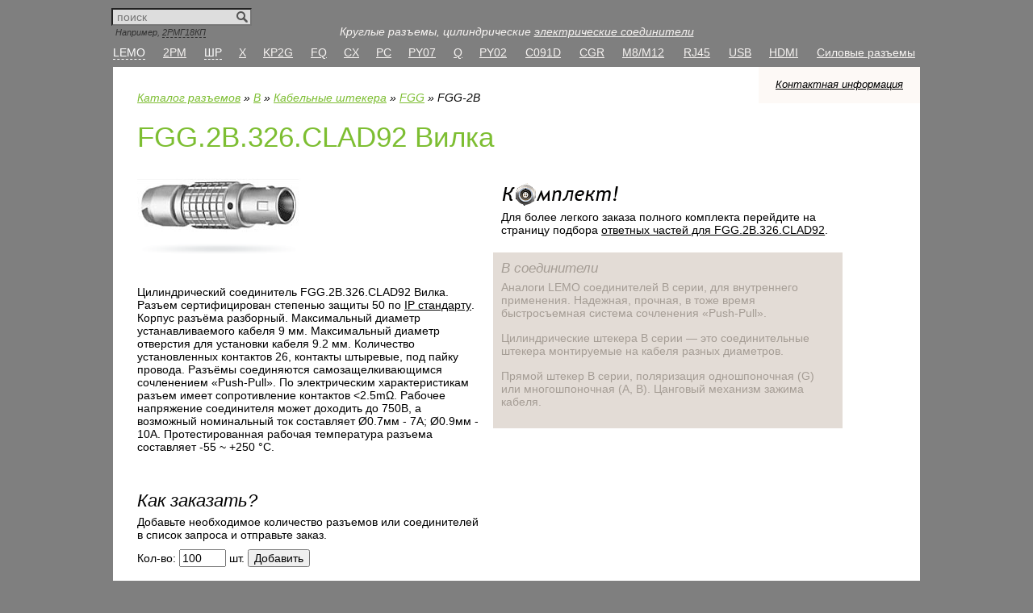

--- FILE ---
content_type: text/html; charset=windows-1251
request_url: http://connector.su/parts/1050/fgg-2b-326-clad92-2405.html
body_size: 8597
content:
<!DOCTYPE html PUBLIC "-//W3C//DTD XHTML 1.0 Strict//EN" "http://www.w3.org/TR/xhtml1/DTD/xhtml1-strict.dtd"><html xmlns="http://www.w3.org/1999/xhtml" xml:lang="ru" lang="ru"><head>
<meta http-equiv="Content-Type" content="text/html; charset=windows-1251">
<title>Вилка FGG.2B.326.CLAD92 - FGG-2B - FGG - Кабельные штекера - B соединители</title><meta http-equiv="description" content="Характеристики FGG.2B.326.CLAD92 Вилка. Аналоги LEMO соединителей B серии, для внутреннего применения. FGG-2B FGG Кабельные штекера B соединители" />
<meta http-equiv="keywords" content="заказать FGG.2B.326.CLAD92 Вилка FGG-2B FGG Кабельные штекера B соединители характеристики чертеж документация" />
<script type="text/javascript" src="/css/fix_png.js"></script><script type="text/javascript" src="http://yandex.st/jquery/2.0.2/jquery.min.js"></script><script type="text/javascript" src="/css/stickyfloat.min.js"></script><script type="text/javascript" src="/css/sticker.js"></script>
<link href="/favicon.ico" rel="shortcut icon"/><link href="/css/style.css?v=2.0" rel="stylesheet" type="text/css" media="screen, projection" /><link href="/css/print.css" rel="stylesheet" type="text/css" media="print" /><!--[if IE 6]><link href="/css/ie6.css" rel="stylesheet" type="text/css" media="screen, projection" /><![endif]--></head>
<body><div class="wrapper">
<div id="top">
<div class="topsearch"><form method="get" name="search" action="/search/" class="search">
<input type=text name=query value="" class="qtop" placeholder="поиск"><input type=image src="/images/search.png" value="" title="Найти" class="qbtop">
</form>
<p>Например, <span class="tl" onClick="document.search.query.value='2РМГ18КП'">2РМГ18КП</span></p></div><p>Круглые разъемы, цилиндрические <a href="http://connector.su/" title="Электрические соединители">электрические соединители</a></p>
<center><table class="ttt"><tr><td><span><i>LEMO</i></span><div><nobr><a href="/parts/1/" title="LEMO B">B</a> <a href="/parts/2/" title="LEMO K">K</a> <a href="/parts/3/" title="LEMO S">S</a> </nobr></div></td><td><a href="/parts/144/" title="2PM разъемы">2PM</a></td><td><span><i>ШР</i></span><div><nobr><a href="/parts/176/" title="ШР P">P</a> <a href="/parts/388/" title="ШР P IP65">P IP65</a> </nobr></div></td><td><a href="/parts/268/" title="X разъемы">X</a></td><td><a href="/parts/344/" title="KP2G разъемы">KP2G</a></td><td><a href="/parts/160/" title="FQ разъемы">FQ</a></td><td><a href="/parts/401/" title="CX разъемы">CX</a></td><td><a href="/parts/222/" title="PC соединители">PC</a></td><td><a href="/parts/256/" title="PY07 соединители">PY07</a></td><td><a href="/parts/227/" title="Q разъемы">Q</a></td><td><a href="/parts/217/" title="PY02 соединители">PY02</a></td><td><a href="/parts/263/" title="C091D соединители">C091D</a></td><td><a href="/parts/377/" title="CGR разъёмы">CGR</a></td><td><a href="/parts/357/" title="M8/M12 разъёмы">M8/M12</a></td><td><a href="/parts/358/" title="RJ45 разъёмы">RJ45</a></td><td><a href="/parts/406/" title="USB разъёмы">USB</a></td><td><a href="/parts/470/" title="HDMI разъёмы">HDMI</a></td><td><span><a href="/molex/" title="Силовые разъемы GWconnect от Molex">Силовые разъемы</a></span></td></tr></table></center><style type="text/css">
/*
.molex h1 {color:#F00!important}
.molex table.tovar a,.molex .navi a,.molex .promo h3 a,.molex .cc dl dt,.molex .gwparts li {color:#F00!important}
.molex .ports h3 a{color:#A59D95!important}
.molex table.tovar a:hover,.molex .navi a:hover,.molex .promo h3 a:hover{color:#000!important}
*/
.westecmolex img{float:left;margin:-14px 10px 0 -17px;}
.westecmolex {width:65%;padding:15px 20px 10px;margin:20px auto;border:3px solid red;background-color:rgb(255, 255, 255);border-radius:5px;}
</style>
</div><!-- #top -->
<div class="header">
<div id="contacts"><a href="/info/contacts.html" title="Контактная информация">Контактная информация</a></div>
<div class="navi"><a href="/">Каталог разъемов</a> &#187; <a href="/parts/1/" title="B">B</a> &#187; <a href="/parts/6/" title="Кабельные штекера">Кабельные штекера</a> &#187; <a href="/parts/316/" title="FGG">FGG</a> &#187; FGG-2B
</div>
<div class="parts">
<h1>FGG.2B.326.CLAD92 Вилка</h1><div class="ci"><div class="img"><img src="/i/b/b_fgg.jpg" width="203" height="67" title="FGG.2B.326.CLAD92 Вилка" alt="FGG.2B.326.CLAD92 Вилка"><br /><img src="/images/shadow.png" width="203px" height="15px"></div><p>Цилиндрический соединитель FGG.2B.326.CLAD92 Вилка. Разъем сертифицирован степенью защиты 50 по <a href="/info/ingress_protection.html" title="IP стандарт степени защиты">IP стандарту</a>. Корпус разъёма разборный. Максимальный диаметр устанавливаемого кабеля 9 мм. Максимальный диаметр отверстия для установки кабеля 9.2 мм. Количество установленных контактов 26, контакты штыревые, под пайку провода. Разъёмы соединяются cамозащелкивающимся сочленением &laquo;Push-Pull&raquo;. По электрическим характеристикам разъем имеет сопротивление контактов <2.5m&#937;. Рабочее напряжение соединителя может доходить до 750В, а возможный номинальный ток составляет &Oslash;0.7мм - 7A; &Oslash;0.9мм - 10A. Протестированная рабочая температура разъема составляет -55 ~ +250 &deg;C.</p></div><!-- .ci --><div class="cc"><div class="couple"><h2>Комплект</h2></div><p>Для более легкого заказа полного комплекта перейдите на страницу подбора <a href="/parts/1050/couple-fgg-2b-326-clad92-2405.html" title="Ответные части для FGG.2B.326.CLAD92">ответных частей для FGG.2B.326.CLAD92</a>.</p><div class="partdesc"><h3><i>B соединители</i></h3>
<p>Аналоги LEMO соединителей B серии, для внутреннего применения. Надежная, прочная, в тоже время быстросъемная система сочленения &laquo;Push-Pull&raquo;.</p><p>Цилиндрические штекера B серии — это соединительные штекера монтируемые на кабеля разных диаметров.</p><p>Прямой штекер B серии, поляризация одношпоночная (G) или многошпоночная (A, B). Цанговый механизм зажима кабеля.</p><p></p></div>
</div><!-- .cc --><div class="clear">&nbsp;</div><div class="ci"><h2>Как заказать?</h2><p>Добавьте необходимое количество разъемов или соединителей в список запроса и отправьте заказ.</p><form method="post" action="http://connector.su/parts/1050/fgg-2b-326-clad92-2405.html">Кол-во: <input type="text" name="qty" value="100" maxlength="6" size="5" />&nbsp;шт.<input type="hidden" name="name" value="FGG-2B-326-CLAD92" /><input type="hidden" name="sex" value="1" /><input type="hidden" name="pin" value="26" /><input type="hidden" name="tcid" value="1050" /><input type="hidden" name="pcid" value="parts" /><input type="hidden" name="tid" value="2405" /> <input name="submit" type="submit" value="Добавить" />
</form>
</div><!-- .ci --><div class="cc"></div><!-- .cc --><div class="clear">&nbsp;</div></div><!-- end parts -->
</div><!-- .header -->
<div class="bottom">
</div><!-- .bottom -->
<div class="header">
<div class="c3"><div class="t"><h2>Партнамберы серии</h2><table class="tovar"><tr class="h"><td>Артикул</td><td>Кол-во<br />конт.</td><td>&Oslash;&nbsp;кабеля<br />(max),&nbsp;мм</td><td>$</td></tr><tr><td><a href="/parts/1050/fgg-2b-302-clad72-2362.html">FGG.2B.302.CLAD72</a></td><td>2</td><td>7</td><td><noindex><b onClick="selectElement('1'); return false">+</b><div class="addcart" id="block_1" style="display: none"><div class="hide" onClick="Hide('1')"><b>x</b></div><form method="post" action="http://connector.su/parts/1050/fgg-2b-326-clad92-2405.html"><input type="text" name="qty" value="100" maxlength="6" size="5" />&nbsp;шт.<input type="hidden" name="name" value="FGG.2B.302.CLAD72" /><input type="hidden" name="sex" value="1" /><input type="hidden" name="pin" value="2" /><input type="hidden" name="tcid" value="1050" /><input type="hidden" name="pcid" value="parts" /><input type="hidden" name="tid" value="2362" /><input name="submit" type="submit" value="Добавить" /></form></div></noindex></td></tr>
<tr><td><a href="/parts/1050/fgg-2b-302-clad92-2392.html">FGG.2B.302.CLAD92</a></td><td>2</td><td>9</td><td><noindex><b onClick="selectElement('2'); return false">+</b><div class="addcart" id="block_2" style="display: none"><div class="hide" onClick="Hide('2')"><b>x</b></div><form method="post" action="http://connector.su/parts/1050/fgg-2b-326-clad92-2405.html"><input type="text" name="qty" value="100" maxlength="6" size="5" />&nbsp;шт.<input type="hidden" name="name" value="FGG.2B.302.CLAD92" /><input type="hidden" name="sex" value="1" /><input type="hidden" name="pin" value="2" /><input type="hidden" name="tcid" value="1050" /><input type="hidden" name="pcid" value="parts" /><input type="hidden" name="tid" value="2392" /><input name="submit" type="submit" value="Добавить" /></form></div></noindex></td></tr>
<tr><td><a href="/parts/1050/fgg-2b-302-clad82-2377.html">FGG.2B.302.CLAD82</a></td><td>2</td><td>8</td><td><noindex><b onClick="selectElement('3'); return false">+</b><div class="addcart" id="block_3" style="display: none"><div class="hide" onClick="Hide('3')"><b>x</b></div><form method="post" action="http://connector.su/parts/1050/fgg-2b-326-clad92-2405.html"><input type="text" name="qty" value="100" maxlength="6" size="5" />&nbsp;шт.<input type="hidden" name="name" value="FGG.2B.302.CLAD82" /><input type="hidden" name="sex" value="1" /><input type="hidden" name="pin" value="2" /><input type="hidden" name="tcid" value="1050" /><input type="hidden" name="pcid" value="parts" /><input type="hidden" name="tid" value="2377" /><input name="submit" type="submit" value="Добавить" /></form></div></noindex></td></tr>
<tr><td><a href="/parts/1050/fgg-2b-303-clad92-2393.html">FGG.2B.303.CLAD92</a></td><td>3</td><td>9</td><td><noindex><b onClick="selectElement('4'); return false">+</b><div class="addcart" id="block_4" style="display: none"><div class="hide" onClick="Hide('4')"><b>x</b></div><form method="post" action="http://connector.su/parts/1050/fgg-2b-326-clad92-2405.html"><input type="text" name="qty" value="100" maxlength="6" size="5" />&nbsp;шт.<input type="hidden" name="name" value="FGG.2B.303.CLAD92" /><input type="hidden" name="sex" value="1" /><input type="hidden" name="pin" value="3" /><input type="hidden" name="tcid" value="1050" /><input type="hidden" name="pcid" value="parts" /><input type="hidden" name="tid" value="2393" /><input name="submit" type="submit" value="Добавить" /></form></div></noindex></td></tr>
<tr><td><a href="/parts/1050/fgg-2b-303-clad82-2378.html">FGG.2B.303.CLAD82</a></td><td>3</td><td>8</td><td><noindex><b onClick="selectElement('5'); return false">+</b><div class="addcart" id="block_5" style="display: none"><div class="hide" onClick="Hide('5')"><b>x</b></div><form method="post" action="http://connector.su/parts/1050/fgg-2b-326-clad92-2405.html"><input type="text" name="qty" value="100" maxlength="6" size="5" />&nbsp;шт.<input type="hidden" name="name" value="FGG.2B.303.CLAD82" /><input type="hidden" name="sex" value="1" /><input type="hidden" name="pin" value="3" /><input type="hidden" name="tcid" value="1050" /><input type="hidden" name="pcid" value="parts" /><input type="hidden" name="tid" value="2378" /><input name="submit" type="submit" value="Добавить" /></form></div></noindex></td></tr>
<tr><td><a href="/parts/1050/fgg-2b-303-clad72-2363.html">FGG.2B.303.CLAD72</a></td><td>3</td><td>7</td><td><noindex><b onClick="selectElement('6'); return false">+</b><div class="addcart" id="block_6" style="display: none"><div class="hide" onClick="Hide('6')"><b>x</b></div><form method="post" action="http://connector.su/parts/1050/fgg-2b-326-clad92-2405.html"><input type="text" name="qty" value="100" maxlength="6" size="5" />&nbsp;шт.<input type="hidden" name="name" value="FGG.2B.303.CLAD72" /><input type="hidden" name="sex" value="1" /><input type="hidden" name="pin" value="3" /><input type="hidden" name="tcid" value="1050" /><input type="hidden" name="pcid" value="parts" /><input type="hidden" name="tid" value="2363" /><input name="submit" type="submit" value="Добавить" /></form></div></noindex></td></tr>
<tr><td><a href="/parts/1050/fgg-2b-304-clad82-2379.html">FGG.2B.304.CLAD82</a></td><td>4</td><td>8</td><td><noindex><b onClick="selectElement('7'); return false">+</b><div class="addcart" id="block_7" style="display: none"><div class="hide" onClick="Hide('7')"><b>x</b></div><form method="post" action="http://connector.su/parts/1050/fgg-2b-326-clad92-2405.html"><input type="text" name="qty" value="100" maxlength="6" size="5" />&nbsp;шт.<input type="hidden" name="name" value="FGG.2B.304.CLAD82" /><input type="hidden" name="sex" value="1" /><input type="hidden" name="pin" value="4" /><input type="hidden" name="tcid" value="1050" /><input type="hidden" name="pcid" value="parts" /><input type="hidden" name="tid" value="2379" /><input name="submit" type="submit" value="Добавить" /></form></div></noindex></td></tr>
<tr><td><a href="/parts/1050/fgg-2b-304-clad72-2364.html">FGG.2B.304.CLAD72</a></td><td>4</td><td>7</td><td><noindex><b onClick="selectElement('8'); return false">+</b><div class="addcart" id="block_8" style="display: none"><div class="hide" onClick="Hide('8')"><b>x</b></div><form method="post" action="http://connector.su/parts/1050/fgg-2b-326-clad92-2405.html"><input type="text" name="qty" value="100" maxlength="6" size="5" />&nbsp;шт.<input type="hidden" name="name" value="FGG.2B.304.CLAD72" /><input type="hidden" name="sex" value="1" /><input type="hidden" name="pin" value="4" /><input type="hidden" name="tcid" value="1050" /><input type="hidden" name="pcid" value="parts" /><input type="hidden" name="tid" value="2364" /><input name="submit" type="submit" value="Добавить" /></form></div></noindex></td></tr>
<tr><td><a href="/parts/1050/fgg-2b-304-clad92-2394.html">FGG.2B.304.CLAD92</a></td><td>4</td><td>9</td><td><noindex><b onClick="selectElement('9'); return false">+</b><div class="addcart" id="block_9" style="display: none"><div class="hide" onClick="Hide('9')"><b>x</b></div><form method="post" action="http://connector.su/parts/1050/fgg-2b-326-clad92-2405.html"><input type="text" name="qty" value="100" maxlength="6" size="5" />&nbsp;шт.<input type="hidden" name="name" value="FGG.2B.304.CLAD92" /><input type="hidden" name="sex" value="1" /><input type="hidden" name="pin" value="4" /><input type="hidden" name="tcid" value="1050" /><input type="hidden" name="pcid" value="parts" /><input type="hidden" name="tid" value="2394" /><input name="submit" type="submit" value="Добавить" /></form></div></noindex></td></tr>
<tr><td><a href="/parts/1050/fgg-2b-305-clad82-2380.html">FGG.2B.305.CLAD82</a></td><td>5</td><td>8</td><td><noindex><b onClick="selectElement('10'); return false">+</b><div class="addcart" id="block_10" style="display: none"><div class="hide" onClick="Hide('10')"><b>x</b></div><form method="post" action="http://connector.su/parts/1050/fgg-2b-326-clad92-2405.html"><input type="text" name="qty" value="100" maxlength="6" size="5" />&nbsp;шт.<input type="hidden" name="name" value="FGG.2B.305.CLAD82" /><input type="hidden" name="sex" value="1" /><input type="hidden" name="pin" value="5" /><input type="hidden" name="tcid" value="1050" /><input type="hidden" name="pcid" value="parts" /><input type="hidden" name="tid" value="2380" /><input name="submit" type="submit" value="Добавить" /></form></div></noindex></td></tr>
<tr><td><a href="/parts/1050/fgg-2b-305-clad92-2395.html">FGG.2B.305.CLAD92</a></td><td>5</td><td>9</td><td><noindex><b onClick="selectElement('11'); return false">+</b><div class="addcart" id="block_11" style="display: none"><div class="hide" onClick="Hide('11')"><b>x</b></div><form method="post" action="http://connector.su/parts/1050/fgg-2b-326-clad92-2405.html"><input type="text" name="qty" value="100" maxlength="6" size="5" />&nbsp;шт.<input type="hidden" name="name" value="FGG.2B.305.CLAD92" /><input type="hidden" name="sex" value="1" /><input type="hidden" name="pin" value="5" /><input type="hidden" name="tcid" value="1050" /><input type="hidden" name="pcid" value="parts" /><input type="hidden" name="tid" value="2395" /><input name="submit" type="submit" value="Добавить" /></form></div></noindex></td></tr>
<tr><td><a href="/parts/1050/fgg-2b-305-clad72-2365.html">FGG.2B.305.CLAD72</a></td><td>5</td><td>7</td><td><noindex><b onClick="selectElement('12'); return false">+</b><div class="addcart" id="block_12" style="display: none"><div class="hide" onClick="Hide('12')"><b>x</b></div><form method="post" action="http://connector.su/parts/1050/fgg-2b-326-clad92-2405.html"><input type="text" name="qty" value="100" maxlength="6" size="5" />&nbsp;шт.<input type="hidden" name="name" value="FGG.2B.305.CLAD72" /><input type="hidden" name="sex" value="1" /><input type="hidden" name="pin" value="5" /><input type="hidden" name="tcid" value="1050" /><input type="hidden" name="pcid" value="parts" /><input type="hidden" name="tid" value="2365" /><input name="submit" type="submit" value="Добавить" /></form></div></noindex></td></tr>
<tr><td><a href="/parts/1050/fgg-2b-306-clad92-2396.html">FGG.2B.306.CLAD92</a></td><td>6</td><td>9</td><td><noindex><b onClick="selectElement('13'); return false">+</b><div class="addcart" id="block_13" style="display: none"><div class="hide" onClick="Hide('13')"><b>x</b></div><form method="post" action="http://connector.su/parts/1050/fgg-2b-326-clad92-2405.html"><input type="text" name="qty" value="100" maxlength="6" size="5" />&nbsp;шт.<input type="hidden" name="name" value="FGG.2B.306.CLAD92" /><input type="hidden" name="sex" value="1" /><input type="hidden" name="pin" value="6" /><input type="hidden" name="tcid" value="1050" /><input type="hidden" name="pcid" value="parts" /><input type="hidden" name="tid" value="2396" /><input name="submit" type="submit" value="Добавить" /></form></div></noindex></td></tr>
<tr><td><a href="/parts/1050/fgg-2b-306-clad82-2381.html">FGG.2B.306.CLAD82</a></td><td>6</td><td>8</td><td><noindex><b onClick="selectElement('14'); return false">+</b><div class="addcart" id="block_14" style="display: none"><div class="hide" onClick="Hide('14')"><b>x</b></div><form method="post" action="http://connector.su/parts/1050/fgg-2b-326-clad92-2405.html"><input type="text" name="qty" value="100" maxlength="6" size="5" />&nbsp;шт.<input type="hidden" name="name" value="FGG.2B.306.CLAD82" /><input type="hidden" name="sex" value="1" /><input type="hidden" name="pin" value="6" /><input type="hidden" name="tcid" value="1050" /><input type="hidden" name="pcid" value="parts" /><input type="hidden" name="tid" value="2381" /><input name="submit" type="submit" value="Добавить" /></form></div></noindex></td></tr>
<tr><td><a href="/parts/1050/fgg-2b-306-clad72-2366.html">FGG.2B.306.CLAD72</a></td><td>6</td><td>7</td><td><noindex><b onClick="selectElement('15'); return false">+</b><div class="addcart" id="block_15" style="display: none"><div class="hide" onClick="Hide('15')"><b>x</b></div><form method="post" action="http://connector.su/parts/1050/fgg-2b-326-clad92-2405.html"><input type="text" name="qty" value="100" maxlength="6" size="5" />&nbsp;шт.<input type="hidden" name="name" value="FGG.2B.306.CLAD72" /><input type="hidden" name="sex" value="1" /><input type="hidden" name="pin" value="6" /><input type="hidden" name="tcid" value="1050" /><input type="hidden" name="pcid" value="parts" /><input type="hidden" name="tid" value="2366" /><input name="submit" type="submit" value="Добавить" /></form></div></noindex></td></tr>
<tr><td><a href="/parts/1050/fgg-2b-307-clad82-2382.html">FGG.2B.307.CLAD82</a></td><td>7</td><td>8</td><td><noindex><b onClick="selectElement('16'); return false">+</b><div class="addcart" id="block_16" style="display: none"><div class="hide" onClick="Hide('16')"><b>x</b></div><form method="post" action="http://connector.su/parts/1050/fgg-2b-326-clad92-2405.html"><input type="text" name="qty" value="100" maxlength="6" size="5" />&nbsp;шт.<input type="hidden" name="name" value="FGG.2B.307.CLAD82" /><input type="hidden" name="sex" value="1" /><input type="hidden" name="pin" value="7" /><input type="hidden" name="tcid" value="1050" /><input type="hidden" name="pcid" value="parts" /><input type="hidden" name="tid" value="2382" /><input name="submit" type="submit" value="Добавить" /></form></div></noindex></td></tr>
<tr><td><a href="/parts/1050/fgg-2b-307-clad72-2367.html">FGG.2B.307.CLAD72</a></td><td>7</td><td>7</td><td><noindex><b onClick="selectElement('17'); return false">+</b><div class="addcart" id="block_17" style="display: none"><div class="hide" onClick="Hide('17')"><b>x</b></div><form method="post" action="http://connector.su/parts/1050/fgg-2b-326-clad92-2405.html"><input type="text" name="qty" value="100" maxlength="6" size="5" />&nbsp;шт.<input type="hidden" name="name" value="FGG.2B.307.CLAD72" /><input type="hidden" name="sex" value="1" /><input type="hidden" name="pin" value="7" /><input type="hidden" name="tcid" value="1050" /><input type="hidden" name="pcid" value="parts" /><input type="hidden" name="tid" value="2367" /><input name="submit" type="submit" value="Добавить" /></form></div></noindex></td></tr>
<tr><td><a href="/parts/1050/fgg-2b-307-clad92-2397.html">FGG.2B.307.CLAD92</a></td><td>7</td><td>9</td><td><noindex><b onClick="selectElement('18'); return false">+</b><div class="addcart" id="block_18" style="display: none"><div class="hide" onClick="Hide('18')"><b>x</b></div><form method="post" action="http://connector.su/parts/1050/fgg-2b-326-clad92-2405.html"><input type="text" name="qty" value="100" maxlength="6" size="5" />&nbsp;шт.<input type="hidden" name="name" value="FGG.2B.307.CLAD92" /><input type="hidden" name="sex" value="1" /><input type="hidden" name="pin" value="7" /><input type="hidden" name="tcid" value="1050" /><input type="hidden" name="pcid" value="parts" /><input type="hidden" name="tid" value="2397" /><input name="submit" type="submit" value="Добавить" /></form></div></noindex></td></tr>
<tr><td><a href="/parts/1050/fgg-2b-308-clad72-2368.html">FGG.2B.308.CLAD72</a></td><td>8</td><td>7</td><td><noindex><b onClick="selectElement('19'); return false">+</b><div class="addcart" id="block_19" style="display: none"><div class="hide" onClick="Hide('19')"><b>x</b></div><form method="post" action="http://connector.su/parts/1050/fgg-2b-326-clad92-2405.html"><input type="text" name="qty" value="100" maxlength="6" size="5" />&nbsp;шт.<input type="hidden" name="name" value="FGG.2B.308.CLAD72" /><input type="hidden" name="sex" value="1" /><input type="hidden" name="pin" value="8" /><input type="hidden" name="tcid" value="1050" /><input type="hidden" name="pcid" value="parts" /><input type="hidden" name="tid" value="2368" /><input name="submit" type="submit" value="Добавить" /></form></div></noindex></td></tr>
<tr><td><a href="/parts/1050/fgg-2b-308-clad92-2398.html">FGG.2B.308.CLAD92</a></td><td>8</td><td>9</td><td><noindex><b onClick="selectElement('20'); return false">+</b><div class="addcart" id="block_20" style="display: none"><div class="hide" onClick="Hide('20')"><b>x</b></div><form method="post" action="http://connector.su/parts/1050/fgg-2b-326-clad92-2405.html"><input type="text" name="qty" value="100" maxlength="6" size="5" />&nbsp;шт.<input type="hidden" name="name" value="FGG.2B.308.CLAD92" /><input type="hidden" name="sex" value="1" /><input type="hidden" name="pin" value="8" /><input type="hidden" name="tcid" value="1050" /><input type="hidden" name="pcid" value="parts" /><input type="hidden" name="tid" value="2398" /><input name="submit" type="submit" value="Добавить" /></form></div></noindex></td></tr>
<tr><td><a href="/parts/1050/fgg-2b-308-clad82-2383.html">FGG.2B.308.CLAD82</a></td><td>8</td><td>8</td><td><noindex><b onClick="selectElement('21'); return false">+</b><div class="addcart" id="block_21" style="display: none"><div class="hide" onClick="Hide('21')"><b>x</b></div><form method="post" action="http://connector.su/parts/1050/fgg-2b-326-clad92-2405.html"><input type="text" name="qty" value="100" maxlength="6" size="5" />&nbsp;шт.<input type="hidden" name="name" value="FGG.2B.308.CLAD82" /><input type="hidden" name="sex" value="1" /><input type="hidden" name="pin" value="8" /><input type="hidden" name="tcid" value="1050" /><input type="hidden" name="pcid" value="parts" /><input type="hidden" name="tid" value="2383" /><input name="submit" type="submit" value="Добавить" /></form></div></noindex></td></tr>
<tr><td><a href="/parts/1050/fgg-2b-310-clad92-2399.html">FGG.2B.310.CLAD92</a></td><td>10</td><td>9</td><td><noindex><b onClick="selectElement('22'); return false">+</b><div class="addcart" id="block_22" style="display: none"><div class="hide" onClick="Hide('22')"><b>x</b></div><form method="post" action="http://connector.su/parts/1050/fgg-2b-326-clad92-2405.html"><input type="text" name="qty" value="100" maxlength="6" size="5" />&nbsp;шт.<input type="hidden" name="name" value="FGG.2B.310.CLAD92" /><input type="hidden" name="sex" value="1" /><input type="hidden" name="pin" value="10" /><input type="hidden" name="tcid" value="1050" /><input type="hidden" name="pcid" value="parts" /><input type="hidden" name="tid" value="2399" /><input name="submit" type="submit" value="Добавить" /></form></div></noindex></td></tr>
<tr><td><a href="/parts/1050/fgg-2b-310-clad82-2384.html">FGG.2B.310.CLAD82</a></td><td>10</td><td>8</td><td><noindex><b onClick="selectElement('23'); return false">+</b><div class="addcart" id="block_23" style="display: none"><div class="hide" onClick="Hide('23')"><b>x</b></div><form method="post" action="http://connector.su/parts/1050/fgg-2b-326-clad92-2405.html"><input type="text" name="qty" value="100" maxlength="6" size="5" />&nbsp;шт.<input type="hidden" name="name" value="FGG.2B.310.CLAD82" /><input type="hidden" name="sex" value="1" /><input type="hidden" name="pin" value="10" /><input type="hidden" name="tcid" value="1050" /><input type="hidden" name="pcid" value="parts" /><input type="hidden" name="tid" value="2384" /><input name="submit" type="submit" value="Добавить" /></form></div></noindex></td></tr>
<tr><td><a href="/parts/1050/fgg-2b-310-clad72-2369.html">FGG.2B.310.CLAD72</a></td><td>10</td><td>7</td><td><noindex><b onClick="selectElement('24'); return false">+</b><div class="addcart" id="block_24" style="display: none"><div class="hide" onClick="Hide('24')"><b>x</b></div><form method="post" action="http://connector.su/parts/1050/fgg-2b-326-clad92-2405.html"><input type="text" name="qty" value="100" maxlength="6" size="5" />&nbsp;шт.<input type="hidden" name="name" value="FGG.2B.310.CLAD72" /><input type="hidden" name="sex" value="1" /><input type="hidden" name="pin" value="10" /><input type="hidden" name="tcid" value="1050" /><input type="hidden" name="pcid" value="parts" /><input type="hidden" name="tid" value="2369" /><input name="submit" type="submit" value="Добавить" /></form></div></noindex></td></tr>
<tr><td><a href="/parts/1050/fgg-2b-312-clad82-2385.html">FGG.2B.312.CLAD82</a></td><td>12</td><td>8</td><td><noindex><b onClick="selectElement('25'); return false">+</b><div class="addcart" id="block_25" style="display: none"><div class="hide" onClick="Hide('25')"><b>x</b></div><form method="post" action="http://connector.su/parts/1050/fgg-2b-326-clad92-2405.html"><input type="text" name="qty" value="100" maxlength="6" size="5" />&nbsp;шт.<input type="hidden" name="name" value="FGG.2B.312.CLAD82" /><input type="hidden" name="sex" value="1" /><input type="hidden" name="pin" value="12" /><input type="hidden" name="tcid" value="1050" /><input type="hidden" name="pcid" value="parts" /><input type="hidden" name="tid" value="2385" /><input name="submit" type="submit" value="Добавить" /></form></div></noindex></td></tr>
<tr><td><a href="/parts/1050/fgg-2b-312-clad92-2400.html">FGG.2B.312.CLAD92</a></td><td>12</td><td>9</td><td><noindex><b onClick="selectElement('26'); return false">+</b><div class="addcart" id="block_26" style="display: none"><div class="hide" onClick="Hide('26')"><b>x</b></div><form method="post" action="http://connector.su/parts/1050/fgg-2b-326-clad92-2405.html"><input type="text" name="qty" value="100" maxlength="6" size="5" />&nbsp;шт.<input type="hidden" name="name" value="FGG.2B.312.CLAD92" /><input type="hidden" name="sex" value="1" /><input type="hidden" name="pin" value="12" /><input type="hidden" name="tcid" value="1050" /><input type="hidden" name="pcid" value="parts" /><input type="hidden" name="tid" value="2400" /><input name="submit" type="submit" value="Добавить" /></form></div></noindex></td></tr>
<tr><td><a href="/parts/1050/fgg-2b-312-clad72-2370.html">FGG.2B.312.CLAD72</a></td><td>12</td><td>7</td><td><noindex><b onClick="selectElement('27'); return false">+</b><div class="addcart" id="block_27" style="display: none"><div class="hide" onClick="Hide('27')"><b>x</b></div><form method="post" action="http://connector.su/parts/1050/fgg-2b-326-clad92-2405.html"><input type="text" name="qty" value="100" maxlength="6" size="5" />&nbsp;шт.<input type="hidden" name="name" value="FGG.2B.312.CLAD72" /><input type="hidden" name="sex" value="1" /><input type="hidden" name="pin" value="12" /><input type="hidden" name="tcid" value="1050" /><input type="hidden" name="pcid" value="parts" /><input type="hidden" name="tid" value="2370" /><input name="submit" type="submit" value="Добавить" /></form></div></noindex></td></tr>
<tr><td><a href="/parts/1050/fgg-2b-314-clad82-2386.html">FGG.2B.314.CLAD82</a></td><td>14</td><td>8</td><td><noindex><b onClick="selectElement('28'); return false">+</b><div class="addcart" id="block_28" style="display: none"><div class="hide" onClick="Hide('28')"><b>x</b></div><form method="post" action="http://connector.su/parts/1050/fgg-2b-326-clad92-2405.html"><input type="text" name="qty" value="100" maxlength="6" size="5" />&nbsp;шт.<input type="hidden" name="name" value="FGG.2B.314.CLAD82" /><input type="hidden" name="sex" value="1" /><input type="hidden" name="pin" value="14" /><input type="hidden" name="tcid" value="1050" /><input type="hidden" name="pcid" value="parts" /><input type="hidden" name="tid" value="2386" /><input name="submit" type="submit" value="Добавить" /></form></div></noindex></td></tr>
<tr><td><a href="/parts/1050/fgg-2b-314-clad92-2401.html">FGG.2B.314.CLAD92</a></td><td>14</td><td>9</td><td><noindex><b onClick="selectElement('29'); return false">+</b><div class="addcart" id="block_29" style="display: none"><div class="hide" onClick="Hide('29')"><b>x</b></div><form method="post" action="http://connector.su/parts/1050/fgg-2b-326-clad92-2405.html"><input type="text" name="qty" value="100" maxlength="6" size="5" />&nbsp;шт.<input type="hidden" name="name" value="FGG.2B.314.CLAD92" /><input type="hidden" name="sex" value="1" /><input type="hidden" name="pin" value="14" /><input type="hidden" name="tcid" value="1050" /><input type="hidden" name="pcid" value="parts" /><input type="hidden" name="tid" value="2401" /><input name="submit" type="submit" value="Добавить" /></form></div></noindex></td></tr>
<tr><td><a href="/parts/1050/fgg-2b-314-clad72-2371.html">FGG.2B.314.CLAD72</a></td><td>14</td><td>7</td><td><noindex><b onClick="selectElement('30'); return false">+</b><div class="addcart" id="block_30" style="display: none"><div class="hide" onClick="Hide('30')"><b>x</b></div><form method="post" action="http://connector.su/parts/1050/fgg-2b-326-clad92-2405.html"><input type="text" name="qty" value="100" maxlength="6" size="5" />&nbsp;шт.<input type="hidden" name="name" value="FGG.2B.314.CLAD72" /><input type="hidden" name="sex" value="1" /><input type="hidden" name="pin" value="14" /><input type="hidden" name="tcid" value="1050" /><input type="hidden" name="pcid" value="parts" /><input type="hidden" name="tid" value="2371" /><input name="submit" type="submit" value="Добавить" /></form></div></noindex></td></tr>
<tr><td><a href="/parts/1050/fgg-2b-316-clad92-2402.html">FGG.2B.316.CLAD92</a></td><td>16</td><td>9</td><td><noindex><b onClick="selectElement('31'); return false">+</b><div class="addcart" id="block_31" style="display: none"><div class="hide" onClick="Hide('31')"><b>x</b></div><form method="post" action="http://connector.su/parts/1050/fgg-2b-326-clad92-2405.html"><input type="text" name="qty" value="100" maxlength="6" size="5" />&nbsp;шт.<input type="hidden" name="name" value="FGG.2B.316.CLAD92" /><input type="hidden" name="sex" value="1" /><input type="hidden" name="pin" value="16" /><input type="hidden" name="tcid" value="1050" /><input type="hidden" name="pcid" value="parts" /><input type="hidden" name="tid" value="2402" /><input name="submit" type="submit" value="Добавить" /></form></div></noindex></td></tr>
<tr><td><a href="/parts/1050/fgg-2b-316-clad72-2372.html">FGG.2B.316.CLAD72</a></td><td>16</td><td>7</td><td><noindex><b onClick="selectElement('32'); return false">+</b><div class="addcart" id="block_32" style="display: none"><div class="hide" onClick="Hide('32')"><b>x</b></div><form method="post" action="http://connector.su/parts/1050/fgg-2b-326-clad92-2405.html"><input type="text" name="qty" value="100" maxlength="6" size="5" />&nbsp;шт.<input type="hidden" name="name" value="FGG.2B.316.CLAD72" /><input type="hidden" name="sex" value="1" /><input type="hidden" name="pin" value="16" /><input type="hidden" name="tcid" value="1050" /><input type="hidden" name="pcid" value="parts" /><input type="hidden" name="tid" value="2372" /><input name="submit" type="submit" value="Добавить" /></form></div></noindex></td></tr>
<tr><td><a href="/parts/1050/fgg-2b-316-clad82-2387.html">FGG.2B.316.CLAD82</a></td><td>16</td><td>8</td><td><noindex><b onClick="selectElement('33'); return false">+</b><div class="addcart" id="block_33" style="display: none"><div class="hide" onClick="Hide('33')"><b>x</b></div><form method="post" action="http://connector.su/parts/1050/fgg-2b-326-clad92-2405.html"><input type="text" name="qty" value="100" maxlength="6" size="5" />&nbsp;шт.<input type="hidden" name="name" value="FGG.2B.316.CLAD82" /><input type="hidden" name="sex" value="1" /><input type="hidden" name="pin" value="16" /><input type="hidden" name="tcid" value="1050" /><input type="hidden" name="pcid" value="parts" /><input type="hidden" name="tid" value="2387" /><input name="submit" type="submit" value="Добавить" /></form></div></noindex></td></tr>
<tr><td><a href="/parts/1050/fgg-2b-318-clad72-2373.html">FGG.2B.318.CLAD72</a></td><td>18</td><td>7</td><td><noindex><b onClick="selectElement('34'); return false">+</b><div class="addcart" id="block_34" style="display: none"><div class="hide" onClick="Hide('34')"><b>x</b></div><form method="post" action="http://connector.su/parts/1050/fgg-2b-326-clad92-2405.html"><input type="text" name="qty" value="100" maxlength="6" size="5" />&nbsp;шт.<input type="hidden" name="name" value="FGG.2B.318.CLAD72" /><input type="hidden" name="sex" value="1" /><input type="hidden" name="pin" value="18" /><input type="hidden" name="tcid" value="1050" /><input type="hidden" name="pcid" value="parts" /><input type="hidden" name="tid" value="2373" /><input name="submit" type="submit" value="Добавить" /></form></div></noindex></td></tr>
<tr><td><a href="/parts/1050/fgg-2b-318-clad92-2403.html">FGG.2B.318.CLAD92</a></td><td>18</td><td>9</td><td><noindex><b onClick="selectElement('35'); return false">+</b><div class="addcart" id="block_35" style="display: none"><div class="hide" onClick="Hide('35')"><b>x</b></div><form method="post" action="http://connector.su/parts/1050/fgg-2b-326-clad92-2405.html"><input type="text" name="qty" value="100" maxlength="6" size="5" />&nbsp;шт.<input type="hidden" name="name" value="FGG.2B.318.CLAD92" /><input type="hidden" name="sex" value="1" /><input type="hidden" name="pin" value="18" /><input type="hidden" name="tcid" value="1050" /><input type="hidden" name="pcid" value="parts" /><input type="hidden" name="tid" value="2403" /><input name="submit" type="submit" value="Добавить" /></form></div></noindex></td></tr>
<tr><td><a href="/parts/1050/fgg-2b-318-clad82-2388.html">FGG.2B.318.CLAD82</a></td><td>18</td><td>8</td><td><noindex><b onClick="selectElement('36'); return false">+</b><div class="addcart" id="block_36" style="display: none"><div class="hide" onClick="Hide('36')"><b>x</b></div><form method="post" action="http://connector.su/parts/1050/fgg-2b-326-clad92-2405.html"><input type="text" name="qty" value="100" maxlength="6" size="5" />&nbsp;шт.<input type="hidden" name="name" value="FGG.2B.318.CLAD82" /><input type="hidden" name="sex" value="1" /><input type="hidden" name="pin" value="18" /><input type="hidden" name="tcid" value="1050" /><input type="hidden" name="pcid" value="parts" /><input type="hidden" name="tid" value="2388" /><input name="submit" type="submit" value="Добавить" /></form></div></noindex></td></tr>
<tr><td><a href="/parts/1050/fgg-2b-319-clad72-2374.html">FGG.2B.319.CLAD72</a></td><td>19</td><td>7</td><td><noindex><b onClick="selectElement('37'); return false">+</b><div class="addcart" id="block_37" style="display: none"><div class="hide" onClick="Hide('37')"><b>x</b></div><form method="post" action="http://connector.su/parts/1050/fgg-2b-326-clad92-2405.html"><input type="text" name="qty" value="100" maxlength="6" size="5" />&nbsp;шт.<input type="hidden" name="name" value="FGG.2B.319.CLAD72" /><input type="hidden" name="sex" value="1" /><input type="hidden" name="pin" value="19" /><input type="hidden" name="tcid" value="1050" /><input type="hidden" name="pcid" value="parts" /><input type="hidden" name="tid" value="2374" /><input name="submit" type="submit" value="Добавить" /></form></div></noindex></td></tr>
<tr><td><a href="/parts/1050/fgg-2b-319-clad92-2404.html">FGG.2B.319.CLAD92</a></td><td>19</td><td>9</td><td><noindex><b onClick="selectElement('38'); return false">+</b><div class="addcart" id="block_38" style="display: none"><div class="hide" onClick="Hide('38')"><b>x</b></div><form method="post" action="http://connector.su/parts/1050/fgg-2b-326-clad92-2405.html"><input type="text" name="qty" value="100" maxlength="6" size="5" />&nbsp;шт.<input type="hidden" name="name" value="FGG.2B.319.CLAD92" /><input type="hidden" name="sex" value="1" /><input type="hidden" name="pin" value="19" /><input type="hidden" name="tcid" value="1050" /><input type="hidden" name="pcid" value="parts" /><input type="hidden" name="tid" value="2404" /><input name="submit" type="submit" value="Добавить" /></form></div></noindex></td></tr>
<tr><td><a href="/parts/1050/fgg-2b-319-clad82-2389.html">FGG.2B.319.CLAD82</a></td><td>19</td><td>8</td><td><noindex><b onClick="selectElement('39'); return false">+</b><div class="addcart" id="block_39" style="display: none"><div class="hide" onClick="Hide('39')"><b>x</b></div><form method="post" action="http://connector.su/parts/1050/fgg-2b-326-clad92-2405.html"><input type="text" name="qty" value="100" maxlength="6" size="5" />&nbsp;шт.<input type="hidden" name="name" value="FGG.2B.319.CLAD82" /><input type="hidden" name="sex" value="1" /><input type="hidden" name="pin" value="19" /><input type="hidden" name="tcid" value="1050" /><input type="hidden" name="pcid" value="parts" /><input type="hidden" name="tid" value="2389" /><input name="submit" type="submit" value="Добавить" /></form></div></noindex></td></tr>
<tr><td><a href="/parts/1050/fgg-2b-326-clad82-2390.html">FGG.2B.326.CLAD82</a></td><td>26</td><td>8</td><td><noindex><b onClick="selectElement('40'); return false">+</b><div class="addcart" id="block_40" style="display: none"><div class="hide" onClick="Hide('40')"><b>x</b></div><form method="post" action="http://connector.su/parts/1050/fgg-2b-326-clad92-2405.html"><input type="text" name="qty" value="100" maxlength="6" size="5" />&nbsp;шт.<input type="hidden" name="name" value="FGG.2B.326.CLAD82" /><input type="hidden" name="sex" value="1" /><input type="hidden" name="pin" value="26" /><input type="hidden" name="tcid" value="1050" /><input type="hidden" name="pcid" value="parts" /><input type="hidden" name="tid" value="2390" /><input name="submit" type="submit" value="Добавить" /></form></div></noindex></td></tr>
<tr><td><a href="/parts/1050/fgg-2b-326-clad72-2375.html">FGG.2B.326.CLAD72</a></td><td>26</td><td>7</td><td><noindex><b onClick="selectElement('41'); return false">+</b><div class="addcart" id="block_41" style="display: none"><div class="hide" onClick="Hide('41')"><b>x</b></div><form method="post" action="http://connector.su/parts/1050/fgg-2b-326-clad92-2405.html"><input type="text" name="qty" value="100" maxlength="6" size="5" />&nbsp;шт.<input type="hidden" name="name" value="FGG.2B.326.CLAD72" /><input type="hidden" name="sex" value="1" /><input type="hidden" name="pin" value="26" /><input type="hidden" name="tcid" value="1050" /><input type="hidden" name="pcid" value="parts" /><input type="hidden" name="tid" value="2375" /><input name="submit" type="submit" value="Добавить" /></form></div></noindex></td></tr>
<tr class="select"><td><strong>FGG.2B.326.CLAD92</strong></td><td>26</td><td>9</td><td><noindex><b onClick="selectElement('42'); return false">+</b><div class="addcart" id="block_42" style="display: none"><div class="hide" onClick="Hide('42')"><b>x</b></div><form method="post" action="http://connector.su/parts/1050/fgg-2b-326-clad92-2405.html"><input type="text" name="qty" value="100" maxlength="6" size="5" />&nbsp;шт.<input type="hidden" name="name" value="FGG.2B.326.CLAD92" /><input type="hidden" name="sex" value="1" /><input type="hidden" name="pin" value="26" /><input type="hidden" name="tcid" value="1050" /><input type="hidden" name="pcid" value="parts" /><input type="hidden" name="tid" value="2405" /><input name="submit" type="submit" value="Добавить" /></form></div></noindex></td></tr>
<tr><td><a href="/parts/1050/fgg-2b-332-clad82-2391.html">FGG.2B.332.CLAD82</a></td><td>32</td><td>8</td><td><noindex><b onClick="selectElement('43'); return false">+</b><div class="addcart" id="block_43" style="display: none"><div class="hide" onClick="Hide('43')"><b>x</b></div><form method="post" action="http://connector.su/parts/1050/fgg-2b-326-clad92-2405.html"><input type="text" name="qty" value="100" maxlength="6" size="5" />&nbsp;шт.<input type="hidden" name="name" value="FGG.2B.332.CLAD82" /><input type="hidden" name="sex" value="1" /><input type="hidden" name="pin" value="32" /><input type="hidden" name="tcid" value="1050" /><input type="hidden" name="pcid" value="parts" /><input type="hidden" name="tid" value="2391" /><input name="submit" type="submit" value="Добавить" /></form></div></noindex></td></tr>
<tr><td><a href="/parts/1050/fgg-2b-332-clad72-2376.html">FGG.2B.332.CLAD72</a></td><td>32</td><td>7</td><td><noindex><b onClick="selectElement('44'); return false">+</b><div class="addcart" id="block_44" style="display: none"><div class="hide" onClick="Hide('44')"><b>x</b></div><form method="post" action="http://connector.su/parts/1050/fgg-2b-326-clad92-2405.html"><input type="text" name="qty" value="100" maxlength="6" size="5" />&nbsp;шт.<input type="hidden" name="name" value="FGG.2B.332.CLAD72" /><input type="hidden" name="sex" value="1" /><input type="hidden" name="pin" value="32" /><input type="hidden" name="tcid" value="1050" /><input type="hidden" name="pcid" value="parts" /><input type="hidden" name="tid" value="2376" /><input name="submit" type="submit" value="Добавить" /></form></div></noindex></td></tr>
<tr><td><a href="/parts/1050/fgg-2b-332-clad92-2406.html">FGG.2B.332.CLAD92</a></td><td>32</td><td>9</td><td><noindex><b onClick="selectElement('45'); return false">+</b><div class="addcart" id="block_45" style="display: none"><div class="hide" onClick="Hide('45')"><b>x</b></div><form method="post" action="http://connector.su/parts/1050/fgg-2b-326-clad92-2405.html"><input type="text" name="qty" value="100" maxlength="6" size="5" />&nbsp;шт.<input type="hidden" name="name" value="FGG.2B.332.CLAD92" /><input type="hidden" name="sex" value="1" /><input type="hidden" name="pin" value="32" /><input type="hidden" name="tcid" value="1050" /><input type="hidden" name="pcid" value="parts" /><input type="hidden" name="tid" value="2406" /><input name="submit" type="submit" value="Добавить" /></form></div></noindex></td></tr>
</table>
<script type="text/javascript">
function selectElement(num) {
 var i;
 for (i=1; i<=45; i++) {
  document.getElementById('block_'+i).style.display=(i==num)?'':'none';
 }
}

function Hide(num) {
  document.getElementById('block_'+num).style.display='none';
}
</script>
</div></div><!-- .c3 -->
<div class="c3"><h2>Характеристики</h2><table class="tovar"><tr class="h"><td width="50%">&nbsp;<br />Конструктивные</td><td></td></tr><tr><td>Количество контактов</td><td>26</td></tr><tr><td>Покрытие контакта</td><td>Золото</td></tr><tr><td>Монтаж<br />(вид контакта)</td><td>Пайка, штыревой контакт</td></tr><tr><td>Функциональное назначение (тип контакта)</td><td>Вилка (папа)</td></tr><tr><td>Тип сочленения разъемов</td><td>Самозащелкивающиеся соединение разъёмов &laquo;Push-Pull&raquo;</td></tr><tr><td>Отверстие под кабель</td><td>9.2мм</td></tr><tr><td>Максимальный диаметр кабеля</td><td>9мм</td></tr><tr class="h"><td width="50%" colspan="2">&nbsp;<br />Электрические</td></tr><tr><td>Рабочее напряжение</td><td>750В</td></tr><tr><td>Номинальный ток</td><td>&Oslash;0.7мм - 7A; &Oslash;0.9мм - 10A</td></tr><tr><td>Сопротивление контактов</td><td><2.5m&#937;</td></tr><tr class="h"><td width="50%" colspan="2">&nbsp;<br />Механические</td></tr><tr><td>Выносливость/<br />износостойкость, циклы</td><td>5000</td></tr><tr><td>Вибрации, пиковое ударное ускорение</td><td>10-2000Гц, 15г</td></tr><tr><td>Механический удар, пиковое ударное ускорение</td><td>100г, 6мс</td></tr><tr class="h"><td width="50%" colspan="2">&nbsp;<br />Эксплуатационные</td></tr><tr><td>IP стандарт</td><td>50</td></tr><tr><td>Salt-spray тест</td><td>>48ч</td></tr><tr><td>Рабочая температура</td><td>-55 ~ +250 &deg;C</td></tr><tr><td>Влажность</td><td>95% при 60&deg;C</td></tr></table></div><!-- .c3 -->
<div class="c3"><div class="techinfo"><div class="pdf_block"><h2>Документация</h2><p><a href="/pdf/fgg_fhg-b.pdf" class="pdf" title="Спецификация" target=_blank>Спецификация</a>, <img src="/images/i_pdf.png" width="15" height="15" vspace="0" alt="PDF"> <i>PDF-файл (123.435Кб)</i></p><p><small><i>Техническая документация в формате PDF, для просмотра необходим Acrobat Reader</i></small></p>
</div><h2>Техническая информация</h2><ul>
<li><a href="/info/functionality.html" title="Функциональное назначение">Функциональное назначение</a>, типы контактов</li>
<li><a href="/info/embodiment_cylindrical_connectors.html" title="Конструктивное исполнение цилиндрических соединителей">Конструктивное исполнение цилиндрических соединителей</a>, типы корпусов соединителей</li>
<li><a href="/info/embodiment_circular_connectors.html" title="Конструктивное исполнение составных круглых разъемов">Конструктивное исполнение составных круглых разъемов</a>, типы корпусов разъемов</li>
</ul>
</div><!-- techinfo -->
</div><!-- .c3 -->
<div class="clear">&nbsp;</div><div class="draw"><h2>Чертеж</h2><img src="/i/d/b_fgg.png" title="Чертеж. Кабельные штекера, B соединители, аналоги LEMO B" alt="Чертеж. Кабельные штекера, B соединители, аналоги LEMO B"><br /><table><tr><td><b>A</b><br /><i>15</i></td><td><b>L</b><br /><i>50</i></td><td><b>M</b><br /><i>38</i></td><td><b>S1</b><br /><i>13</i></td><td><b>S2</b><br /><i>12</i></td></tr></table><p><i>Размеры, мм</i></p></div><!-- .draw --></div><!-- .header -->
<div class="content"><div class="partcom"><h2>Система обозначений <i>B</i></h2><table>
<tr class="up">
<td>FG</td><td>G</td><td class="n">-</td><td>0</td><td>B</td><td class="n">-</td><td>306</td><td class="n">-</td><td>C</td><td>L</td><td>A</td><td>D</td><td>62</td><td>Z</td>
</tr>
<tr class="down">
<td>1</td><td>2</td><td></td><td>3</td><td>4</td><td></td><td>5</td><td></td><td>6</td><td>7</td><td>8</td><td>9</td><td>10</td><td>11</td><td></td>
</tr>
</table>

<table class="info"><tr><td><ol><li>Модель</li></ol></td><td><p>F — кабельная вилка (штекер);<br />E — Блочная розетка (гнездо);<br />H — водонепроницаемая блочная розетка (гнездо);<br />
P — кабельная розетка (гнездо);<br />X — блочная розетка (гнездо), пайка на печатную плату</p></td></tr>
<tr><td><ol start="2"><li>Ключ</li></ol></td><td><p>Код ключа при шпоночном соединении разъёмов</p></td></tr>
<tr><td><ol start="3"><li>Обозначение размера</li></ol></td><td><p>0, 1, 2, 3</p></td></tr>
<tr><td><ol start="4"><li>Серия соединителей</li></ol></td><td>B, K, S</td></tr>
<tr><td><ol start="5"><li>Количество контактов</li></ol></td><td><p><i>3n</i> — <i>n</i> контактов. Например, 306 — количество контактов соединителя 6 штук</p></td></tr><tr><td>
<ol start="6"><li>Материал корпуса</li></ol></td><td><p>C — хромированная латунь;<br />H — полифениленсульфид (PPS)</p></td></tr>
<tr><td><ol start="7"><li>Материал изолятора</li></ol>
</td><td><p>L — <a href="/info/peek.html" title="ПЭЭК">ПЭЭК</a>;<br />Y — ПЭЭК, удлиненный изолятор для контактов под обжим</p></td></tr>
<tr><td><ol start="8"><li>Тип контактов</li></ol>
</td><td><p>
A — штыревой контакт (вилка), пайка;<br />
L — гнездовой контакт (розетка), пайка;<br />
M — гнездовой контакт (розетка) для штекеров, обжимные;<br />
N — гнездовой контакт (розетка) для печатных плат;<br />
V — гнездовой контакт (розетка), угловой, пайка на плату</p></td></tr>
<tr><td><ol start="9"><li>Цанговый механизм</li></ol>
</td><td><p>D — цанга для B разъемов</p></td></tr>
<tr><td><ol start="10"><li>Диаметр цанги</li></ol>
</td><td><p>Диаметр в миллиметрах. Например, 62 — 6,2мм</p></td></tr>
<tr><td><ol start="11"><li>Дополнительная опция</li></ol></td><td><p>Z — Амортизатор для кабеля<br /><i>Не входит в&nbsp;комплект поставки;</i></p>
<img src="/images/lemo_bend_relief.png" width="150px" height="68px" alt="Aмортизатор для кабеля" onload="fixPNG(this)">

<p>P — Герметизированные;<br />PV — Герметизированные и вакуумплотные</p>
</td></tr></table>

<div id="order_comment">
<h2>Как заказать соединители?</h2>
<p>Запросить предложение на аналоги цилиндрических соединителей LEMO B серии возможно через электронную форму или
по&nbsp;телефону в&nbsp;Москве <nobr>(495)795-08-05</nobr>.</p>
<p>Отгрузка товара со&nbsp;склада в&nbsp;Москве осуществляется <i>только по&nbsp;предварительному заказу</i> по&nbsp;телефону или по&nbsp;электронной почте.</p>
</div>
</div><!-- partcom -->
</div><!-- .content -->
<div class="random"><div class="c3"><table><tr><td valign="bottom" style="height:100px"><img src="/i/r/heg-0b-304-cllp.png" width="72px" alt="HEG-0B-304-CLLP" title="HEG-0B-304-CLLP"><img src="/images/bottom_shadow.png" width="72px" vspace="5px" height="10px"></td></tr><tr><td><strong><a href="/parts/79/heg-0b-304-cllp-407.html" title="HEG-0B-304-CLLP">HEG-0B-304-CLLP</a></strong><br />Розетка, блочное гнездо<br /><p><i>Монтаж, вид контактов — Обжимные, гнездовой контакт</i></p></td></tr></table></div><div class="c3"><table><tr><td valign="bottom" style="height:100px"><img src="/i/r/c091-31c012-100-2.png" width="52px" alt="C091-31C012-100-2" title="C091-31C012-100-2"><img src="/images/bottom_shadow.png" width="52px" vspace="5px" height="10px"></td></tr><tr><td><strong><a href="/parts/267/c091-31c012-100-2-1984.html" title="C091-31C012-100-2">C091-31C012-100-2</a></strong><br />Вилка, блочный штекер<br /><p><i>Монтаж, вид контактов — Пайка, штыревой контакт</i></p></td></tr></table></div><div class="clear">&nbsp;</div></div>
<div class="footer">
<div class="gwconnectsm"><div><p>Промышленные <a href="/molex/" title="Итальянские силовые разъёмы GWconnect производства Molex">силовые разъёмы</a> GWconnect</p></div></div>

<div class="subscribe"><div class="subscribe-out box"><div class="subscribe-in box"><table><tr><td class="r"><form action="" method="post" name="subscribe"><input name="email" type="text" onmouseover="focus();style.color='black';" onfocus="if (value==defaultValue)value=''; focus()" onblur="if (value=='')value=defaultValue;style.color='#a59d95';" value="Электронная почта"><button>Подписаться</button></form></td><td><p>Будьте в курсе последних событий, подпишитесь и&nbsp;узнавайте первым о&nbsp;новом приходе товара на&nbsp;склад.</p></td></tr></table></div></div></div><ul>
<li class="f"><a href="/info/embodiment_cylindrical_connectors.html" title="Штекер или гнездо?">Штекер или гнездо?</a></li>
<li><a href="/info/embodiment_circular_connectors.html" title="Блочная или кабельная?">Блочная или кабельная?</a></li>
<li><a href="/info/functionality.html" title="Вилка или розетка?">Вилка или розетка?</a></li>
<li>|</li>
<li><a href="/search/" title="Поиск">Поиск</a></li>
<li><a href="/info/contacts.html" title="Контактная информация">Контактная информация</a></li><li><i><a href="/info/our_sites.html" title="Хорошие сайты">Хорошие сайты</a></i></li></ul><p class="a-cr">© 2010—2025, &laquo;Радиотех&raquo; — электрические соединители и разъёмы<br /><br />
<i>0.184 сек.</i></p><div style="position: absolute; margin-top: -35px"><noindex>
<!-- Yandex.Metrika counter --> <script type="text/javascript" > (function(m,e,t,r,i,k,a){m[i]=m[i]||function(){(m[i].a=m[i].a||[]).push(arguments)}; m[i].l=1*new Date(); for (var j = 0; j < document.scripts.length; j++) {if (document.scripts[j].src === r) { return; }} k=e.createElement(t),a=e.getElementsByTagName(t)[0],k.async=1,k.src=r,a.parentNode.insertBefore(k,a)}) (window, document, "script", "https://mc.yandex.ru/metrika/tag.js", "ym"); ym(7670422, "init", { clickmap:true, trackLinks:true, accurateTrackBounce:true, trackHash:true }); </script> <noscript><div><img src="https://mc.yandex.ru/watch/7670422" style="position:absolute; left:-9999px;" alt="" /></div></noscript> <!-- /Yandex.Metrika counter -->

<!--LiveInternet counter--><script type="text/javascript"><!--
document.write("<a href='http://www.liveinternet.ru/click' "+
"target=_blank><img src='http://counter.yadro.ru/hit?t18.3;r"+
escape(document.referrer)+((typeof(screen)=="undefined")?"":
";s"+screen.width+"*"+screen.height+"*"+(screen.colorDepth?
screen.colorDepth:screen.pixelDepth))+";u"+escape(document.URL)+
";"+Math.random()+
"' alt='' title='LiveInternet: показано число просмотров за 24"+
" часа, посетителей за 24 часа и за сегодня' "+
"border='0' width='88' height='31'><\/a>")
//--></script><!--/LiveInternet-->
</noindex>
</div></div><!-- .footer -->
</div><!-- .wrapper -->
</body></html>

--- FILE ---
content_type: text/css
request_url: http://connector.su/css/style.css?v=2.0
body_size: 4555
content:

*{font-size:100.01%}
html,body,div,span,h1,h2,h3,p,a,strong,b,i,form,ul,li,ol{list-style:none;margin:0;padding:0;border:0;background:transparent;}
sup,small {font-size:85%}
sup{color:#7dbe32}
img { border: 0 }
body {
// behavior: url("/css/csshover.htc");
}


h1,h2,h3{font-weight:normal}
h1{font-size:250%;}
h2{font-size:160%;}
h3{font-size:120%;}

body { background:#7f7f7f; color:black; font-size:.875em/*14px*/; line-height:1.2; }
input, button, select, textarea, body { font-family: Arial, Verdana, Trebuchet MS; }
body, html { height:100%; }

.r{color:red}

.wrapper { position:relative; margin:auto; width:1000px; min-height:100%; }


.header { padding: 30px;  background:#fff/*f7f4f2*/; position:relative; overflow:hidden!important}
.header .text { width: 68%; color:#6c6c6c}
.header h1 {color:#7dbe32}

.header #contacts { position: absolute; width: 180px; top: 0; right: 0; background-color:#fdf9f6; padding: 15px 10px; text-align: center; font-style: italic; font-size: 90% }
.header #contacts a:hover { color: #000 }

#top { padding: 20px 30px 0px 30px;  background:#f7f4f2; position:relative; text-align: center }
#top { background:#7f7f7f !important;}
#top ul li {float:left/*display:inline;padding-right:20px;*/vertical-align:top}

#top a{color:#f7f4f2}
#top a:hover{color:#000}
#top p{color:#f7f4f2;font-style:italic;padding-bottom:5px}

#top ul li span, #top ul li ins {display:inline-block;padding-bottom:0px}
#top td ins {font-weight:bold;font-style:italic}


#top strong {display:block;background:#7f7f7f url(/images/triangle.png) bottom center no-repeat;margin:0px;}
#top td span{display:block;padding:0 0 10px 0}
#top table,#top table td{border-collapse:collapse;border:solid 0px #fff;}

#top i{font-style:normal;border-bottom:1px dashed #fff;color:#fff}
#top td:hover i{border-bottom:1px dashed black;color:black}

#top table td{position:relative;vertical-align:top;padding:5px 10px 0px 10px}
#top table td div{position:relative;display:none}
#top table td:hover div{display:block}
#top table td:hover div nobr{z-index:5000;background-color:#7dbe32;position:absolute;top:-10px;left:0;margin:5px 0 0 -5px;padding:5px 0;display:block}

#top table td div nobr a,#top table td div nobr b{margin:0px;padding:0 5px}



.header p { padding: 5px 0 10px 0 }

.header, .content, .bottom { overflow:hidden; display:block!important; /*ie6*/display:inline-block; }

.navi { padding: 0px 0 10px 0;  font-style:italic; }

.parts { padding: 10px 0 10px 0; }

.c { float: left; width: 45%; padding-right: 3%; padding-bottom: 20px; }
.c, .c1, .drawt, .c2 { float: left; width: 45%; padding: 10px 3% 10px 0 !important }
.drawt { width: 60%; }
.c2 { width: 33%; }
.c p a { color:black !important; text-decoration:none !important}


.c3 { width: 30%; float: left; padding: 10px 3% 10px 0 !important }

.c3 .ordering { background-color: #7dbe32; overflow: hidden; padding: 10px 0 20px 10px; margin-top: -10px }

.c3 .ordering input { padding: 2px; margin: 3px 0 5px 0 }
.c3 .ordering input.qty { width: 75px; font-size: 120%; }
.c3 .ordering input.email { width: 85%; font-size: 120%; margin-bottom: 15px }
.c3 .techinfo h2 { font-style: italic }
.c3 .techinfo { color: #000; padding: 0px 10px 0 20px; margin: 0px }
.c3 .techinfo ul { padding: 0 0px 20px 0px }
.c3 .techinfo ul li { padding: 0 0px 5px 0px; list-style: disc }

.couple { width: 150px; height: 30px; margin-top: 25px; background: url('/images/couple.png') top left no-repeat; }
.couple h2 { display: none }

.compatibility .couplelist { display: block; clear: both; padding: 10px 10px 40px 0 }
.compatibility .couplelist img { float: right; padding: 0 0 10px 10px }
.search .couplelist img { float: left!important; padding: 0 10px 10px 0 }
.compatibility ol li{padding:0 0px!important;list-style-type:decimal!important}
.compatibility h3 span { color: #7dbe32; }

.drawt h3.activ { font-weight: bold }
.drawt h3 a { color: #7dbe32 }
.drawt h3.activ a { color: #000; text-decoration: none !important; border: 0 !important; cursor: default }

.parts .c { height: 92px; overflow: hidden }
.parts .img { clear: both; padding: 20px 0; }
.parts .ci .img img { clear: both; margin-bottom: 10px }
.parts .c img { float: left; margin: 0 10px 10px 0; padding-bottom: 30px !important; }

.parts .ci, .parts .cc { float: left; width: 45%; padding: 10px 3% 10px 0 }
.parts .cc h1 { font-style: italic; color: #000 }
.parts .cc ul { padding: 0 0px 20px 10px;font-style:italic }
.parts .cc ul li { padding: 0 0px 5px 10px;font-style:normal }
.parts .ci h2, .parts .cc h2{font-style:italic}
.parts .cc h2 span{color:#7dbe32}


.draw img, .drawt img { padding: 5px 0 20px 0 }
.draw table td { padding: 0 15px 5px 0 }


table.tovar { font-size: 85%; border: 0; border-collapse: collapse; padding: 0; margin: 0 }
table.tovar tr th,table.tovar tr.h td {/*height: 55px;*/font-style:italic;font-weight:bold;vertical-align:top;border-bottom:1px solid #999;text-align:left }
table.tovar td { vertical-align: top; padding: 4px 10px 2px 0 }
table.tovar tr.select { background-color: #e3dcd6 !important; }
table.tovar tr.select * { color: black !important }
table.tovar .hide { position: absolute; top: 0; right: 3px }

table.tovar tr { border-top: 1px solid #fff }
table.tovar tr:hover { background-color: #fdf9f6; border-top: 1px solid #ccc }
table.tovar tr:hover th,table.tovar tr.h { background-color: #fff; border-top: 1px solid #fff }
table.tovar td strong{color:#7a7a7a;font-weight:normal;font-style:italic}
table.tovar td small {color:#7a7a7a;cursor:help}


table.tovar td h3 a { border-bottom: dashed 1px #7dbe32; color: #7dbe32; text-decoration: none }
table.tovar td h3 a:hover { border-bottom: dashed 1px black; color: black }

table.tovar .addcart { display: block; position: absolute; z-index: 1000; padding: 15px; border: 1px #ccc solid; background-color: white }
table.tovar {width: 100% }
table.tovar tr:hover td b { color: #7dbe32; cursor: pointer }
table.tovar tr:hover td .hide b { color: red; cursor: pointer }

.drawt table.tovar {width: auto }


.partcom { color: #62625b;  position:relative; }
.partcom p { padding: 0 0 10px 0; margin: 0 }

.ip table { width: 77px }
.partcom table, .ip table { border-collapse: separate; padding: 0; margin: 0 }
.partcom table td, .ip table td { padding: 5px !important }
.partcom .up td, .ip .up td { border-bottom: 1px solid black; font-weight: bold }
.ip .up td { font-size: 220%;  }
.partcom .up td.n  { border: 0 }
.partcom .down td, .ip .down td { vertical-align: super; font-size: smaller }
.partcom ol, .ip ol { padding: 5px 40px; }
.partcom ol li, .ip ol li { padding: 2px 0px; list-style-type: decimal }
.ip ol li { font-size: 90% }
.partcom h2, .partcom h1,.content .c h2 { font-style: italic; color: #a59d95 }

.partcom table.info { border-collapse: collapse; width: 60%;  }
.partcom table.info, .partcom table.info td { padding: 0; }
.partcom table.info td { padding-right: 3%; vertical-align: top; border-top: 1px solid #fdf9f6 }
.partcom table.info td p { font-size: 80%; padding: 5px 0; }

.partcom table.info tr:hover { background-color: #fff }
.partcom table.info tr:hover td { border-top: 1px solid #ccc !important }

.partnote{width:60%;padding:10px 10px 0 10px;margin: 10px 10px 40px 10px;/*background-color:#e3dcd6;*/border:dashed 1px #a59d95;color:#a59d95;text-align:left}

.partdesc{padding:10px 10px 0 10px;margin: 10px 0 10px -10px;background-color:#e3dcd6;color:#a59d95/*;border:solid 1px #ccc*/}

.partcom #order_comment { position: absolute; width: 300px; top: 0; right: 0; background-color:#e3dcd6; padding: 15px 10px; margin: -15px -30px 0 0 }

.content .map .series { margin: 0 0 0 -15px; padding: 10px 20px 10px 15px; float: left; width: 30%; overflow: visible }
.content .map .series ul{padding:5px 5px 15px 5px}
.content .map .series a{color:#a59d95}
.content .map .series a:hover{color:#62625b}

.random {padding:10px 0 10px 30px;background-color:#fff!important}
.random table {margin: 0px;}
.random i {color: #aaa}
.random table img {display:block}

.l{border-bottom:dashed 1px #7dbe32;color: #7dbe32;cursor:pointer;}
.l:hover {border-bottom:dashed 1px #000;color: #000;}


.main { font-size:.7142em/*10px*/; }
.main{ position:absolute; top:40px; right:35px; font-weight:900; font-style:italic;  }


.content { padding:15px 30px 15px 30px; background:#fdf9f6;/*7dbe32 зеленый*/ }

.bottom { padding:15px 30px 15px 30px; background:#7dbe32; /*e3dcd6 темный */ }


/* подписка на новости */
.subscribe{font-size:120%;text-align:center;margin:-12px 0 22px 0}
.subscribe div{text-align:center;padding:10px}
.subscribe-out{background:url('http://files.xn--e1agecchai.xn--p1ai/f/subscribe-mail.png') repeat scroll 0% 0% transparent;text-align:left;}
.subscribe-in{position:relative;background-color:#fff;box-shadow:0px 0px 10px;color:#a59d95;text-shadow:none;}
.subscribe table td{width:55%;text-align:left;padding:10px 20px}
.subscribe table td.r{text-align:right;width:46%;}
.subscribe table td p{text-align:left;font-size:110%;}
.subscribe input{width:200px;padding:3px 5px;margin:5px 7px 0 -8px;color:#a59d95}




/* pages */
table.pages h2 { font-style: italic }
table.pages { margin-left: -20px; width: 100%; border-collapse: collapse; }
table.pages, tr, td { overflow: visible }
table.pages td { vertical-align: top; width: 50%; padding: 0 20px 55px 20px }
table.pages td table td { padding: 0 10px 10px 0 }
table.pages td table.tovar td { width: auto !important }
table.pages td img { margin-left: -20px }


/* форма отправки заказа */
.bottom { color: white }
.bottom .c1 input, .search input { padding: 1px 5px; font-size: 120% }
.bottom .c1 input.email, .search input.q { width: 260px; padding: 1px 5px; font-size: 150%; margin: 10px 10px 0px 0 }
.bottom .c1 .inn{width:260px}
.bottom .c1 .inn input.email{width:10em}
.bottom .c1 .inn p{color:#370;margin:5px 10px 10px 0}


/* footer */
.footer { font-size:.7857em/*11px*/; clear:both; padding:12px 0 16px; }
.footer p {text-align:center; margin: 15px 0}

.footer ul{ text-align:center; }
.footer ul li{display:inline-block; vertical-align:top; padding: 5px 10px; }


.clear { display: block; clear:both; }

/* links */
.main a { color:#a8a19a; }
.header a { color:black; }
.header a:visited { color:#666; }
.header a:hover { color:#7dbe32; }
.header .navi a { color:#7dbe32 !important; }
.header .navi a:hover { color:black !important; }
.content a { color:#7dbe32; }
.content a:hover, .main a:hover { color:black; }
.footer a, .footer { color:#fff; }  /* c6c6c6 */
.bottom a { color:black; }
.bottom a:hover { color:white; }
.bottom .series a { color:black; }
.bottom .series a:hover { color:#7dbe32; }
table.tovar a { color:#7dbe32 }
table.tovar a:hover, .footer a:hover { color:black; text-decoration: none }

.pdf_block { padding: 0 0 40px 0; }
.pdf_block h2 { font-style: italic; }

a { color:#7dbe32; }
a:hover { color:black; }
a.pdf { color:red !important; }
a.pdf:hover { color:black !important; }

hr{clear:both;border:0;border-bottom:2px dotted #f7f4f2;height:2px;margin:20px 0;}

.itemmenu{width:45%;clear:both;background-color:#e3dcd6;color:#a59d95;padding:20px 10px 20px 30px;margin:20px 10px -40px -30px;overflow:hidden;position:relative;}
.itemmenu strong{display:block;position:absolute;right:-18px;top:-45px;font-size:1200%}
.itemmenu a{color:#a59d95;}
.itemmenu a:hover{color:black;}
.pn .img{top:10px;position:absolute;}

.westeccase a{padding:4px 5px}
.activ{background-color:#7dbe32;text-decoration:none;color:#fff!important;}


.hhtypei{width:32px;height:32px;overflow:hidden;background:url('/images/westec-icon.png') 32px 0 no-repeat;}
.hhtypei span{display:block;margin-left:32px}
.hhtypei.type1{background-position:0 0}
.hhtypei.type2{background-position:-32px 0}
.hhtypei.type3{background-position:-64px 0}

.westec{width:100%;border:0px solid #ccc}
.westec .pn{border:1px solid #eee;font-size:85%;width:100%;float:left;position:relative;padding:10px 0;margin:0 0 20px 0}
.westec .pn:hover{border:1px solid #ccc;}
.westec .pn .img{/*border:1px solid #ccc;background-color:#eee;*/width:150px;height:150px;margin:10px 0;float:left;text-align:center}
.westec .pn .img img{width:130px;margin:0 auto}
.westec .pn .size{/*border:1px solid #ccc;background-color:#eee;*/width:70px;float:left;margin:-10px 0 0 -160px;padding:10px}
.westec .pn .size span{white-space:nowrap}
.westec .pn .pin{/*border:1px solid #ccc;background-color:#eee;*/width:50px;float:left;margin:-10px 0 0 -80px;padding:10px}

.westec .pn .for,.westec .pn .comment{/*border:1px solid #ccc;background-color:#eee;*/color:#999;margin:0px 10px 5px 300px;padding:0 0 0 10px}
.westec .pn:hover .for, #pnviewbg .for{color:#000}
.westec .pn:hover .comment, #pnviewbg .comment{color:#000}
.westec .pn .for p{margin:20px 0 0px 0;padding:0px}
.westec .pn .comment p{margin:5px 0 0px 0}
.westec .pn .comment{border:1px solid #f6f6f6;border-bottom:0;margin:10px 10px -2px 300px}

.westec .pn .name{margin:0px 10px 0 300px;padding:10px 10px 0 10px}


.westec .pn .data{/*border:1px solid #ccc;*/background-color:#f6f6f6;margin:2px 10px 10px 300px;padding:5px}
.westec .pn .data span{color:#999}
.westec .pn .data strong{margin:0 0 0 10px;font-size:125%;color:#666}
.westec .pn .data table td.store strong{color:#7dbe32}
.westec .pn .data table{width:100%;border-collapse:collapse;margin:0px 0 0 -5px;}
.westec .pn .data table th,.westec .pn .data table td{width:33%;text-align:left;vertical-align:top;padding:2px 5px;}
.westec .pn .data table table.t th{width:65%}
.westec .pn .data table table.t td{width:35%}
.westec .pn .data table th{color:#999;font-weight:normal}
.westec .pn .data .order{padding:5px;margin:5px 0 0 5px;display:inline-block;position:relative}
.molexview u{text-decoration:none;display:block;margin:0 0 -20px 10px;color:#999;cursor:help}


.westec .pn .non,.westec .pn .non span{color:#fff}
.westec .pn .non .hhtypei{background-position:32px 0}
.westec .pn .data:hover{background-color:#eee;}
.westec .pn .data:hover .non{color:black}
.westec .pn .data:hover .non span{color:#999}

.westec .pn .data:hover .hhtypei.type1,.westec .pn .data:hover .non .hhtypei.type1{background-position:0 -32px}
.westec .pn .data:hover .hhtypei.type2,.westec .pn .data:hover .non .hhtypei.type2{background-position:-32px -32px}
.westec .pn .data:hover .hhtypei.type3,.westec .pn .data:hover .non .hhtypei.type3{background-position:-64px -32px}


.westec .pn .data:hover table td.store .order{background-color:#7dbe32;}

.filter{color:#999;margin:10px 0 40px 0}
.filter ul li{display:inline-block;margin:0 10px 18px 0}
.filter ul li a,.filter ul li b,.filter ul li i{padding:5px}
.filter ul li i{margin:0 0 0 -10px}
.filter ul li b{color:black;font-weight:normal}
.filter ul li a{text-decoration:none;background-color:#eee;}
.filter ul li a span{color:#999;font-size:85%}
.filter ul li a:hover{color:#fff;padding:5px;background-color:#7dbe32;}
.filter ul li a:hover span{color:#fff}

.cc dl dt{color:#7dbe32}
.cc dl dd{margin:0 0 10px 0}

.celogo {margin-left:-50px}
.celogo td{vertical-align:middle!important;text-aling:center!important;}
.celogo img{margin:20px;vertical-align:middle!important;text-aling:center!important;}

.gwconnect{background-color:#fff;width:100%;padding:0 0 30px 0;margin:10px 0;text-align:center}
.gwconnect div{height:460px;background:url('/images/promo-gwconnect.jpg') center bottom no-repeat;padding:40px 20px 60px 20px;margin:0px;text-align:center}
.gwconnect a{font-size:6em;text-align:center;font-weight:bold;color:black;}
.gwconnect a:hover{color:#7dbe32}

.gwconnectsm{background-color:#fff;width:100%;padding:0 0 0px 0;margin:0px;text-align:center}
.gwconnectsm div{height:40px;background:url('/images/heavy-duty-connectors-small.png') top left no-repeat,url('/images/heavy-duty-connectors-small-02.png') top right no-repeat;padding:20px 20px 20px 20px;margin:0px 0 25px 0;text-align:center}
.gwconnectsm p{margin:0;padding:0;font-size:2.8em;text-align:center;font-weight:bold;color:black;}
.gwconnectsm a{color:black;}
.gwconnectsm a:hover{color:#7dbe32}

.topsearch{border:0px solid #eee;width:200px;text-align:left;margin:-20px 0 -20px -32px}
.topsearch p{color:#333!important}
.tl{border-bottom:dashed 1px #333;color:#333;cursor:pointer;}
.tl:hover {border-bottom:dashed 1px #fff;color: #fff;}

.topsearch p{margin:2px 0 0 5px;font-size:75%;}
input.qtop{width:160px;padding:1px 5px;font-size:100%;margin:10px -25px 0px 0;background-color:#ddd}
input.qtop:focus{background-color:#fff}

input.qbtop{width:16px;height:16px;margin:0px 0px -4px 0;cursor:pointer}
.ttt{width:1024px;margin-left:-40px;border:0px solid #eee!important}
.searchblock{text-align:center;vertical-align:middle;;background-color:#e3dcd6;color:#a59d95;margin:0;padding:0 10px 10px 10px}

.parent{font-size:85%;color:#999}

.gwparts{padding:20px}
.gwparts li{margin:0 10px 10px 10px;padding:0 10px;list-style:decimal;color:#7dbe32}
.gwparts li p{color:black}

.tech ul li{font-size:85%;margin-bottom:10px}

.promo{margin:0px 50px 80px 0}
.promo h2{font-size:260%!important;margin:30px 0 20px 0}
.promo h3 a{color:#7DBE32!important}
.promo h3{font-size:185%!important}
.promo h3 a:hover{color:#000!important}
.ports h3{font-size:205%!important;margin:50px 0 10px 0;color:#A59D95}
.ports h3 a{color:#A59D95!important}
.ports h3 a:hover{color:#000!important}
.ports{margin:0px -30px 80px -30px;padding:0 30px 0 30px;background-color:#FDF9F6;color:#A59D95}

--- FILE ---
content_type: text/css
request_url: http://connector.su/css/print.css
body_size: 194
content:
#top, #contacts, .content, .bottom, .ci h2, .ci p, .t, .c3 .techinfo, .footer, #order_comment, .partcom, .random { display: none }
.c3, .cc { width: 45%; float: left; margin-right: 3% }
.c1 { width: 45%; float: left; margin-right: 3% }
#wrapper { width: 95% }
* { font-size: 95% }
.tovar { font-size: 90% }

--- FILE ---
content_type: application/javascript
request_url: http://connector.su/css/stickyfloat.min.js
body_size: 1148
content:
/**
 * stickyfloat - jQuery plugin for verticaly floating anything in a constrained area
 * @version         Version 7.5
 * @author          Yair Even-Or (vsync)
 * @copyright       Copyright (c) 2013
 * @license         MIT and GPL licenses.
 * @link            http://dropthebit.com
 *
 **/
(function(e){function g(a){a=a.parent();var d=parseInt(a.css("padding-bottom")),c=parseInt(a.css("padding-top"));return{startOffset:a.offset().top,offsetBottom:d,offsetY:c}}var j=window,l=document,h,n,p,q,f,s={duration:200,lockBottom:!0,delay:0,easing:"linear",stickToBottom:!1,cssTransition:!1},t=function(){var a,d=l.createElement("div"),c=["ms","O","Moz","Webkit"],b="transition";if(""==d[b])return!0;b=b.charAt(0).toUpperCase()+b.slice(1);for(a=c.length;a--;)if(""==d[c[a]+b])return!0;return!1}(), r=function(a,d){this.settings=a;this.obj=e(d)};r.prototype={init:function(){var a=this;this.onScroll=function(){a.rePosition()};e(j).ready(function(){a.rePosition(!0);e(j).on("scroll.sticky, resize.sticky",a.onScroll)});this.obj.data("_stickyfloat",a)},rePosition:function(a,d){var c=this.obj,b=this.settings,e=a?0:b.duration,k=j.pageYOffset||l.documentElement.scrollTop,g=j.innerHeight||l.documentElement.offsetHeight,m=c[0].clientHeight;c.stop();b.lockBottom&&(h=c[0].parentNode.clientHeight-m-b.offsetBottom); 0>h&&(h=0);n=k>b.startOffset;p=c.offset().top>b.startOffset+b.offsetY;q=m<g;if((n||p)&&q||d)f=b.stickToBottom?k+g-m-b.startOffset-b.offsetY:k-b.startOffset+b.offsetY,f>h&&b.lockBottom&&(f=h),f<b.offsetY?f=b.offsetY:k<b.startOffset&&!b.stickToBottom&&(f=b.offsetY),5>e||b.cssTransition&&t?c[0].style.top=f+"px":c.stop().delay(b.delay).animate({top:f},e,b.easing)},update:function(a){if("object"===typeof a){if(!a.offsetY||"auto"==a.offsetY)a.offsetY=g(this.obj).offsetY;if(!a.startOffset||"auto"==a.startOffset)a.startOffset= g(this.obj).startOffset;this.settings=e.extend({},this.settings,a);this.rePosition(!1,!0)}return this.obj},destroy:function(){e(window).off("scroll.sticky, resize.sticky",this.onScroll);this.obj.removeData();return this.obj}};e.fn.stickyfloat=function(a,d){return this.each(function(){var c=e(this);if("undefined"==typeof document.body.style.maxHeight)return!1;if("object"===typeof a)d=a;else if("string"===typeof a)return c.data("_stickyfloat")&&"function"==typeof c.data("_stickyfloat")[a]?(c=c.data("_stickyfloat"), c[a](d)):this;var b=e.extend({},s,g(c),d||{}),c=new r(b,c);c.init()})}})(jQuery);

--- FILE ---
content_type: application/javascript
request_url: http://connector.su/css/sticker.js
body_size: 94
content:
$(document).ready(function() {
	
	$('.img').stickyfloat({ duration: 0 });
	
});


--- FILE ---
content_type: application/javascript
request_url: http://connector.su/css/fix_png.js
body_size: 436
content:
var arVersion = navigator.appVersion.split("MSIE")
var version = parseFloat(arVersion[1])
function fixPNG(myImage) {
if ((version >= 5.5) && (version < 7) && (document.body.filters)) {
var imgID = (myImage.id) ? "id='" + myImage.id + "' " : ""
var imgClass = (myImage.className) ? "class='" + myImage.className + "' " : ""
var imgTitle = (myImage.title) ? "title='" + myImage.title + "' " : "title='" + myImage.alt + "' "
var imgStyle = "display:inline-block;" + myImage.style.cssText
var strNewHTML = "<span " + imgID + imgClass + imgTitle
+ " style=\"" + "width:" + myImage.width + "px; height:" + myImage.height + "px;" + imgStyle + ";"
+ "filter:progid:DXImageTransform.Microsoft.AlphaImageLoader"
+ "(src=\'" + myImage.src + "\', sizingMethod='scale');\"></span>"
myImage.outerHTML = strNewHTML	}
}